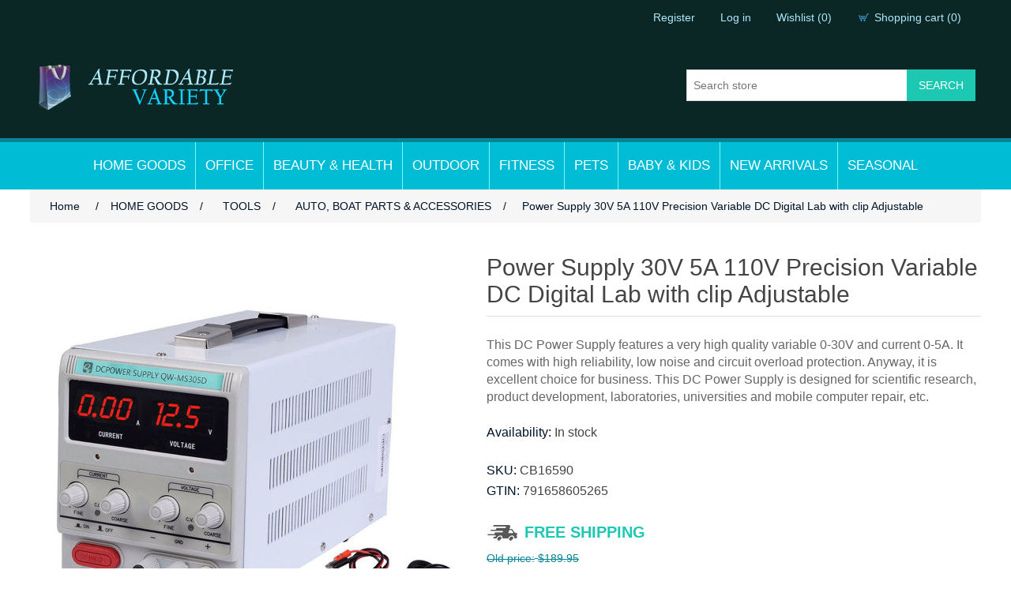

--- FILE ---
content_type: text/html; charset=utf-8
request_url: https://www.affordablevariety.com/power-supply-30v-5a-110v-precision-variable-dc-digital-lab-with-clip-adjustable
body_size: 50512
content:
<!DOCTYPE html><html lang=en class=html-product-details-page><head><title>Affordable Variety / Power Supply 30V 5A 110V Precision Variable DC Digital Lab with clip Adjustable</title><meta charset=UTF-8><meta name=description content="This DC Power Supply features a very high quality variable 0-30V and current 0-5A. It comes with high reliability, low noise and circuit overload protection. Anyway, it is excellent choice for business. This DC Power Supply is designed for scientific research, product development, laboratories, universities and mobile computer repair, etc."><meta name=keywords content="Power Supply 30V 5A 110V Precision Variable DC Digital Lab with clip Adjustable"><meta name=generator content=nopCommerce><meta name=viewport content="width=device-width, initial-scale=1"><meta property=og:type content=product><meta property=og:title content="Power Supply 30V 5A 110V Precision Variable DC Digital Lab with clip Adjustable"><meta property=og:description content="This DC Power Supply features a very high quality variable 0-30V and current 0-5A. It comes with high reliability, low noise and circuit overload protection. Anyway, it is excellent choice for business. This DC Power Supply is designed for scientific research, product development, laboratories, universities and mobile computer repair, etc."><meta property=og:image content=https://www.affordablevariety.com/images/thumbs/0008396_power-supply-30v-5a-110v-precision-variable-dc-digital-lab-with-clip-adjustable_550.jpeg><meta property=og:image:url content=https://www.affordablevariety.com/images/thumbs/0008396_power-supply-30v-5a-110v-precision-variable-dc-digital-lab-with-clip-adjustable_550.jpeg><meta property=og:url content=https://www.affordablevariety.com/power-supply-30v-5a-110v-precision-variable-dc-digital-lab-with-clip-adjustable><meta property=og:site_name content=AffordableVariety><meta property=twitter:card content=summary><meta property=twitter:site content=AffordableVariety><meta property=twitter:title content="Power Supply 30V 5A 110V Precision Variable DC Digital Lab with clip Adjustable"><meta property=twitter:description content="This DC Power Supply features a very high quality variable 0-30V and current 0-5A. It comes with high reliability, low noise and circuit overload protection. Anyway, it is excellent choice for business. This DC Power Supply is designed for scientific research, product development, laboratories, universities and mobile computer repair, etc."><meta property=twitter:image content=https://www.affordablevariety.com/images/thumbs/0008396_power-supply-30v-5a-110v-precision-variable-dc-digital-lab-with-clip-adjustable_550.jpeg><meta property=twitter:url content=https://www.affordablevariety.com/power-supply-30v-5a-110v-precision-variable-dc-digital-lab-with-clip-adjustable><link href=/lib/jquery-ui/jquery-ui-1.12.1.custom/jquery-ui.min.css rel=stylesheet><link href=/Themes/AffordableVariety/Content/css/styles.css rel=stylesheet><link href=/lib/magnific-popup/magnific-popup.css rel=stylesheet><link rel="shortcut icon" href=\icons\icons_0\favicon.ico><body><div class=ajax-loading-block-window style=display:none></div><div id=dialog-notifications-success title=Notification style=display:none></div><div id=dialog-notifications-error title=Error style=display:none></div><div id=dialog-notifications-warning title=Warning style=display:none></div><div id=bar-notification class=bar-notification-container data-close=Close></div><!--[if lte IE 8]><div style=clear:both;height:59px;text-align:center;position:relative><a href=http://www.microsoft.com/windows/internet-explorer/default.aspx target=_blank> <img src=/Themes/AffordableVariety/Content/images/ie_warning.jpg height=42 width=820 alt="You are using an outdated browser. For a faster, safer browsing experience, upgrade for free today."> </a></div><![endif]--><div class=master-wrapper-page><div class=header><div class=header-upper><div class=header-selectors-wrapper></div><div class=header-links-wrapper><div class=header-links><ul><li><a href="/register?returnUrl=%2Fpower-supply-30v-5a-110v-precision-variable-dc-digital-lab-with-clip-adjustable" class=ico-register>Register</a><li><a href="/login?returnUrl=%2Fpower-supply-30v-5a-110v-precision-variable-dc-digital-lab-with-clip-adjustable" class=ico-login>Log in</a><li><a href=/wishlist class=ico-wishlist> <span class=wishlist-label>Wishlist</span> <span class=wishlist-qty>(0)</span> </a><li id=topcartlink><a href=/cart class=ico-cart> <span class=cart-label>Shopping cart</span> <span class=cart-qty>(0)</span> </a></ul></div><div id=flyout-cart class=flyout-cart><div class=mini-shopping-cart><div class=count>You have no items in your shopping cart.</div></div></div></div></div><div class=header-lower><div class=header-logo><a href="/"> <img alt=AffordableVariety src=https://www.affordablevariety.com/Themes/AffordableVariety/Content/images/logo.png> </a></div><div class="search-box store-search-box"><form method=get id=small-search-box-form action=/search><input type=text class=search-box-text id=small-searchterms autocomplete=off name=q placeholder="Search store" aria-label="Search store"> <input type=submit class="button-1 search-box-button" value=Search></form></div></div></div><div class=header-menu><ul class="top-menu notmobile"><li><a href=/home-improvement-2>HOME GOODS </a><div class=sublist-toggle></div><ul class="sublist first-level"><li><a href=/cleaning-appliance-supplies>CLEANING </a><li><a href=/clothing-shoes-accessories>CLOTHING ACCESSORIES </a><div class=sublist-toggle></div><ul class=sublist><li><a href=/clothes-shoes-closet>CLOTHES &amp; SHOES CLOSET </a><li><a href=/mannequins>MANNEQUINS </a></ul><li><a href=/electronics-tvs-accessories>ELECTRONICS </a><div class=sublist-toggle></div><ul class=sublist><li><a href=/tv-video>TV, PROJECTORS AND SCREENS </a><li><a href=/phone-tablet-accessories>PHONE &amp; TABLET ACCESSORIES </a><div class=sublist-toggle></div><ul class=sublist><li><a href=/mobile-phone-accessories-2>MOBILE ACCESSORIES </a><li><a href=/tablet-accessories>TABLET ACCESSORIES </a></ul><li><a href=/wall-mounts>WALL MOUNTS </a><li><a href=/scanner-and-barcodes>SCANNER AND BARCODES </a><li><a href=/cameras-optics-photography-accessories>CAMERAS, OPTICS, PHOTOGRAPHY, ACCESSORIES </a></ul><li><a href=/furniture-2>FURNITURE </a><div class=sublist-toggle></div><ul class=sublist><li><a href=/bathroom-furniture-2>BATHROOM FURNITURE </a><div class=sublist-toggle></div><ul class=sublist><li><a href=/all-bathroom-accessories>ALL ACCESSORIES </a><li><a href=/lotion-dispencer>LOTION DISPENCER </a><li><a href=/sinks-basin>SINKS &amp; BASIN </a><li><a href=/bathroom-accessory-sets>ACCESSORY SETS </a><li><a href=/bathroom-furniture-3>BATHROOM FURNITURE </a><li><a href=/faucets>FAUCETS </a><div class=sublist-toggle></div><ul class=sublist><li><a href=/all-faucets>ALL FAUCETS </a><li><a href=/three-hole-mount-faucets>THREE HOLE MOUNT </a><li><a href=/single-handle-faucets>SINGLE HANDLE </a><li><a href=/single-hole-mount-faucets>SINGLE HOLE MOUNT </a><li><a href=/vessel-mount-faucets>VESSEL MOUNT </a></ul><li><a href=/baskets>BASKETS </a><li><a href=/robe-hooks>ROBE HOOKS </a><li><a href=/shelves>SHELVES </a><li><a href=/soap-dishes>SOAP DISHES </a><li><a href=/showers>SHOWERS </a><div class=sublist-toggle></div><ul class=sublist><li><a href=/all-showers>ALL SHOWERS </a><li><a href=/aluminum-showers>ALUMINUM </a><li><a href=/stainless-steel-showers>STAINLESS STEEL </a><li><a href=/thermostatic-showers>THERMOSTATIC </a></ul><li><a href=/bathroom-soap-dispencers>SOAP DISPENCERS </a><li><a href=/toilet-paper-holders>TOILET PAPER HOLDERS </a><li><a href=/toilet-brushes>TOILET BRUSHES </a><li><a href=/toilets-3>TOILETS </a><div class=sublist-toggle></div><ul class=sublist><li><a href=/all-toilets>ALL TOILETS </a><li><a href=/dual-flush-toilets>DUAL FLUSH </a><li><a href=/single-flush-toilets>SINGLE FLUSH </a><li><a href=/elongated-toilets>ELONGATED </a><li><a href=/1-piece-toilets>1 PIECE TOILETS </a><li><a href=/ada-compliant-toilets>ADA COMPLIANT </a><li><a href=/eco-friendly-toilets>ECO-FRIENDLY </a></ul><li><a href=/vanities>VANITIES </a><div class=sublist-toggle></div><ul class=sublist><li><a href=/all-vanities>ALL VANITIES </a><li><a href=/traditional-vanities>TRADITIONAL VANITIES </a><li><a href=/platinum-vanities>PLATINUM VANITIES </a><li><a href=/vanity-mirror>VANITY MIRROR </a><li><a href=/modern-vanities>MODERN VANITIES </a><li><a href=/double-sink-vanities>DOUBLE SINK VANITIES </a><li><a href=/pedestal-basins>PEDESTAL BASINS </a><li><a href=/glass-vanities>GLASS VANITIES </a><li><a href=/24-inch-and-under-vanities>24&quot; AND UNDER </a><li><a href=/25-inch-to-30-inch-vanities>25&quot; TO 30&quot; </a><li><a href=/31-inch-to-35-inch-vanities>31&quot; TO 35&quot; </a><li><a href=/36-inch-to-40-inch-vanities>36&quot; TO 40&quot; </a><li><a href=/41-inch-to-50-inch-vanities>41&quot; TO 50&quot; </a><li><a href=/51-inch-and-over-vanities>51&quot; AND OVER </a></ul><li><a href=/toothbrush-holders>TOOTHBRUSH HOLDERS </a><li><a href=/towel-bars>TOWEL BARS </a><li><a href=/towel-rings>TOWEL RINGS </a></ul><li><a href=/seating-bench-2>SEATING BENCH </a><li><a href=/living-room-2>LIVING ROOM </a><li><a href=/bedroom-furniture-accessories>BEDROOM FURNITURE </a><div class=sublist-toggle></div><ul class=sublist><li><a href=/beds-bed-frames>BEDS &amp; BED FRAMES </a><li><a href=/nightstand-bedside-cabinet>NIGHTSTAND, BEDSIDE CABINET </a><li><a href=/bedding-mattress-pillows>BEDDING / MATTRESS / PILLOWS </a></ul><li><a href=/bookcases-shelves>BOOKCASES / SHELVES </a><li><a href=/chairs-stools-2>CHAIRS &amp; STOOLS </a><li><a href=/entertainment-center-tv-stand>ENTERTAINMENT STANDS </a><li><a href=/game-room-and-bar-room>BAR/GAME ROOM </a><li><a href=/kitchen-and-dining>KITCHEN AND DINING </a><div class=sublist-toggle></div><ul class=sublist><li><a href=/dining-furniture>DINING FURNITURE </a><div class=sublist-toggle></div><ul class=sublist><li><a href=/kitchen-buffets-pantries-siteboard>KITCHEN BUFFETS, PANTRIES, SITEBOARD </a><li><a href=/kitchen-and-dining-room-sets>KITCHEN AND DINING ROOM SETS </a><li><a href=/kitchen-dining-room-tables>KITCHEN &amp; DINING ROOM TABLES </a><li><a href=/kitchen-dining-room-chairs>KITCHEN &amp; DINING ROOM CHAIRS </a><li><a href=/kitchen-carts-and-racks>KITCHEN CARTS AND RACKS </a><li><a href=/wine-racks>WINE RACKS </a></ul><li><a href=/kitchen-accessories>KITCHEN ACCESSORIES </a></ul><li><a href=/ottomans-benches>OTTOMANS &amp; BENCHES </a><li><a href=/sofas-couch>SOFA / COUCH / FUTON </a><li><a href=/tables-2>TABLES / COFFEE TABLES / CONSOLE TABLE </a></ul><li><a href=/home-appliance>HOME APPLIANCE </a><div class=sublist-toggle></div><ul class=sublist><li><a href=/heaters-and-fireplaces>HEATERS AND FIREPLACES </a><li><a href=/hand-dryer>HAND DRYER </a><li><a href=/washer-dryer>WASHER / DRYER </a></ul><li><a href=/home-decor>HOME DECOR </a><div class=sublist-toggle></div><ul class=sublist><li><a href=/lamps-light-fixture>LAMPS, CHANDELIER &amp; LIGHT FIXTURE </a><li><a href=/drapes-curtains>DRAPES - CURTAINS </a><li><a href=/room-dividers-folding-screens>ROOM DIVIDERS/ FOLDING SCREENS </a><li><a href=/artificial-flora-plants>ARTIFICIAL FLORA / PLANTS AND ACCESSORIES </a><li><a href=/wall-artwork-wall-prints-statues-fugures>WALL ARTWORK / WALL PRINTS / STATUES / FUGURES </a><li><a href=/mirrors>MIRRORS </a></ul><li><a href=/home-improvement-2-2>HOME IMPROVEMENT </a><div class=sublist-toggle></div><ul class=sublist><li><a href=/razor-wire-2>RAZOR WIRE, CHAIN </a><li><a href=/hardware-2>HARDWARE </a><li><a href=/fencing-and-barriers>FENCE, BARRIERS AND GATE </a><li><a href=/flooring-tiles-2>FLOORING / TILES </a></ul><li><a href=/jewelry>JEWELRY ACCESSORIES </a><div class=sublist-toggle></div><ul class=sublist><li><a href=/jewelry-storage-boxes>JEWELRY STORAGE BOXES AND ARMOIRE </a><li><a href=/jewelry-3>JEWELRY </a></ul><li><a href=/storage-cabinets-organizers>STORAGE CABINETS &amp; ORGANIZERS </a><div class=sublist-toggle></div><ul class=sublist><li><a href=/umbrella-holder>UMBRELLA HOLDER </a><li><a href=/linen-cabinets>LINEN CABINETS </a><li><a href=/medicine-cabinets>MEDICINE CABINETS </a><li><a href=/clothes-coat-hat-racks-hangers>CLOTHES, COAT &amp; HAT RACKS / HANGERS </a></ul><li><a href=/tools>TOOLS </a><div class=sublist-toggle></div><ul class=sublist><li><a href=/dollies-and-hand-trucks>DOLLIES AND HAND TRUCKS </a><li><a href=/power-and-electrical-tools>POWER AND ELECTRICAL TOOLS </a><li><a href=/security>SECURITY </a><li><a href=/tools-and-accessories-2>TOOLS AND ACCESSORIES </a><li><a href=/business-industrial>BUSINESS &amp; INDUSTRIAL </a><div class=sublist-toggle></div><ul class=sublist><li><a href=/shipping-material>SHIPPING MATERIAL </a></ul><li><a href=/auto-parts-and-accessories>AUTO, BOAT PARTS &amp; ACCESSORIES </a><div class=sublist-toggle></div><ul class=sublist><li><a href=/boat-parts-accessories>BOAT, PARTS &amp; ACCESSORIES </a><li><a href=/auto-motorcycle-parts-accessories>AUTO, MOTORCYCLE PARTS &amp; ACCESSORIES </a></ul></ul><li><a href=/games-toys-hobbies>TOYS &amp; HOBBIES </a><div class=sublist-toggle></div><ul class=sublist><li><a href=/outdoor-games-accessories>OUTDOOR GAMES &amp; ACCESSORIES </a><div class=sublist-toggle></div><ul class=sublist><li><a href=/fishing>FISHING </a><div class=sublist-toggle></div><ul class=sublist><li><a href=/hunting-and-shooting>HUNTING AND SHOOTING </a></ul></ul><li><a href=/musical-instruments-and-accessories>MUSICAL INSTRUMENTS AND ACCESSORIES </a><li><a href=/table-board-games>TABLE &amp; BOARD GAMES </a></ul><li><a href=/travel>TRAVEL </a><li><a href=/christmas>SEASONAL </a><div class=sublist-toggle></div><ul class=sublist><li><a href=/christmas-2>CHRISTMAS </a><li><a href=/costumes>COSTUMES </a></ul></ul><li><a href=/office-chair-3>OFFICE </a><div class=sublist-toggle></div><ul class="sublist first-level"><li><a href=/file-cabinets-lockers>FILE CABINETS &amp; LOCKERS </a><li><a href=/office-chairs>OFFICE CHAIRS </a><li><a href=/office-desks>OFFICE DESKS </a><li><a href=/office-storage-organizers>OFFICE STORAGE ORGANIZERS </a><li><a href=/office-accessories>OFFICE ACCESSORIES </a><li><a href=/office-furniture-and-accessories>OFFICE FURNITURE AND ACCESSORIES </a></ul><li><a href=/health-wellness-2>BEAUTY &amp; HEALTH </a><div class=sublist-toggle></div><ul class="sublist first-level"><li><a href=/shaving-and-hair-removal>SHAVING AND HAIR REMOVAL </a><li><a href=/nail-care-manicure-and-pedicure>NAIL CARE, MANICURE AND PEDICURE </a><li><a href=/disability-and-rehabilitation>DISABILITY AND REHABILITATION </a><li><a href=/massage-chairs-massagers>MASSAGE CHAIRS &amp; MASSAGERS </a><div class=sublist-toggle></div><ul class=sublist><li><a href=/massage-chairs-2>MASSAGE CHAIRS </a><li><a href=/massager-and-accessories>MASSAGER AND ACCESSORIES </a><li><a href=/massage-tables>MASSAGE TABLES </a></ul><li><a href=/weight-loss-diet-pills-skin-care-pills-health-pills-vitamins-and-supplements>WEIGHT LOSS DIET PILLS </a><li><a href=/pain-relief>PAIN RELIEF </a><li><a href=/hair-care>HAIR CARE </a><li><a href=/skin-care>SKIN CARE </a><li><a href=/spa-and-salon>SPA AND SALON </a></ul><li><a href=/outdoor-living-and-patio-2>OUTDOOR </a><div class=sublist-toggle></div><ul class="sublist first-level"><li><a href=/outdoor-cooking-2>OUTDOOR COOKING AND GRILLS </a><li><a href=/outdoor-decor-2>OUTDOOR DECOR </a><li><a href=/tent-canopies-gazebos>TENT, CANOPIES &amp; GAZEBOS </a><li><a href=/outdoor-furniture>OUTDOOR FURNITURE </a><div class=sublist-toggle></div><ul class=sublist><li><a href=/outdoor-furniture-sets>OUTDOOR FURNITURE SETS </a><li><a href=/outdoor-dining-sets>OUTDOOR DINING SETS </a><li><a href=/outdoor-loungers-sun-beds>OUTDOOR LOUNGERS / SUN BEDS </a><li><a href=/outdoor-tables>OUTDOOR TABLES </a><li><a href=/outdoor-chairs>OUTDOOR CHAIRS </a><li><a href=/outdoor-seating-2>OUTDOOR SEATING </a><li><a href=/outdoor-bench>OUTDOOR BENCHES </a><li><a href=/outdoor-storage>OUTDOOR STORAGE </a><li><a href=/outdoor-umbrella-base-and-accessories>OUTDOOR UMBRELLA, BASE AND ACCESSORIES </a><li><a href=/outdoor-hammock-and-swings>OUTDOOR HAMMOCK AND SWINGS </a></ul><li><a href=/garden>GARDEN </a><div class=sublist-toggle></div><ul class=sublist><li><a href=/garden-accessories>GARDEN ACCESSORIES </a><li><a href=/greenhouse>GREENHOUSE </a></ul><li><a href=/outdoor-fire-pits-heaters>OUTDOOR FIRE PITS &amp; HEATERS </a><li><a href=/awning-sun-shade-sail-canopy-and-shade>AWNING, SUN SHADE SAIL CANOPY AND SHADE </a><li><a href=/pool-accessories>POOL &amp; ACCESSORIES </a><li><a href=/outdoor-dining-accessories>OUTDOOR DINING &amp; ACCESSORIES </a><li><a href=/camping-accessories>CAMPING &amp; ACCESSORIES </a><li><a href=/outdoor-power-equipment>OUTDOOR POWER EQUIPMENT </a><li><a href=/trampolines-bouncers-accessories>TRAMPOLINES, BOUNCERS &amp; ACCESSORIES </a></ul><li><a href=/sports-and-fitness-2>FITNESS </a><div class=sublist-toggle></div><ul class="sublist first-level"><li><a href=/shaping-toning>SHAPING &amp; TONING </a><div class=sublist-toggle></div><ul class=sublist><li><a href=/home-gym-equipment>HOME GYM &amp; WEIGHT EQUIPMENT </a><li><a href=/fitness-accessories>FITNESS AND GYMNASTIC ACCESSORIES </a><li><a href=/aerobics>AEROBICS </a><li><a href=/fitness-bands>FITNESS BANDS </a><li><a href=/replacement-parts>REPLACEMENT PARTS </a></ul><li><a href=/outdoor-team-sport>OUTDOOR TEAM SPORT </a><li><a href=/equestrian>EQUESTRIAN </a><li><a href=/boating-and-water-sports>BOATING AND WATER SPORTS </a></ul><li><a href=/pet-supplies-and-accessories>PETS </a><div class=sublist-toggle></div><ul class="sublist first-level"><li><a href=/pet-supplies-2>PET SUPPLIES </a><li><a href=/carrier-trailer-stroller>CARRIER / TRAILER / STROLLER </a><li><a href=/coop-hen-house>COOP / HEN HOUSE </a><li><a href=/furniture-bed>FURNITURE / BED </a></ul><li><a href=/baby-kids>BABY &amp; KIDS </a><div class=sublist-toggle></div><ul class="sublist first-level"><li><a href=/carrier-trailer-stroller-2>CARRIER / TRAILER / STROLLER </a><li><a href=/furniture-2-2>FURNITURE </a><li><a href=/kids-fitness>KIDS FITNESS </a><li><a href=/toys>TOYS </a></ul><li><a href=/new-arrivals>NEW ARRIVALS </a><li><a href=/seasonal>SEASONAL </a><div class=sublist-toggle></div><ul class="sublist first-level"><li><a href=/christmas-trees-2>Christmas Trees </a><li><a href=/christmas-decorations-2>Christmas Decorations </a></ul></ul><div class=menu-toggle>Categories</div><ul class="top-menu mobile"><li><a href=/home-improvement-2>HOME GOODS </a><div class=sublist-toggle></div><ul class="sublist first-level"><li><a href=/cleaning-appliance-supplies>CLEANING </a><li><a href=/clothing-shoes-accessories>CLOTHING ACCESSORIES </a><div class=sublist-toggle></div><ul class=sublist><li><a href=/clothes-shoes-closet>CLOTHES &amp; SHOES CLOSET </a><li><a href=/mannequins>MANNEQUINS </a></ul><li><a href=/electronics-tvs-accessories>ELECTRONICS </a><div class=sublist-toggle></div><ul class=sublist><li><a href=/tv-video>TV, PROJECTORS AND SCREENS </a><li><a href=/phone-tablet-accessories>PHONE &amp; TABLET ACCESSORIES </a><div class=sublist-toggle></div><ul class=sublist><li><a href=/mobile-phone-accessories-2>MOBILE ACCESSORIES </a><li><a href=/tablet-accessories>TABLET ACCESSORIES </a></ul><li><a href=/wall-mounts>WALL MOUNTS </a><li><a href=/scanner-and-barcodes>SCANNER AND BARCODES </a><li><a href=/cameras-optics-photography-accessories>CAMERAS, OPTICS, PHOTOGRAPHY, ACCESSORIES </a></ul><li><a href=/furniture-2>FURNITURE </a><div class=sublist-toggle></div><ul class=sublist><li><a href=/bathroom-furniture-2>BATHROOM FURNITURE </a><div class=sublist-toggle></div><ul class=sublist><li><a href=/all-bathroom-accessories>ALL ACCESSORIES </a><li><a href=/lotion-dispencer>LOTION DISPENCER </a><li><a href=/sinks-basin>SINKS &amp; BASIN </a><li><a href=/bathroom-accessory-sets>ACCESSORY SETS </a><li><a href=/bathroom-furniture-3>BATHROOM FURNITURE </a><li><a href=/faucets>FAUCETS </a><div class=sublist-toggle></div><ul class=sublist><li><a href=/all-faucets>ALL FAUCETS </a><li><a href=/three-hole-mount-faucets>THREE HOLE MOUNT </a><li><a href=/single-handle-faucets>SINGLE HANDLE </a><li><a href=/single-hole-mount-faucets>SINGLE HOLE MOUNT </a><li><a href=/vessel-mount-faucets>VESSEL MOUNT </a></ul><li><a href=/baskets>BASKETS </a><li><a href=/robe-hooks>ROBE HOOKS </a><li><a href=/shelves>SHELVES </a><li><a href=/soap-dishes>SOAP DISHES </a><li><a href=/showers>SHOWERS </a><div class=sublist-toggle></div><ul class=sublist><li><a href=/all-showers>ALL SHOWERS </a><li><a href=/aluminum-showers>ALUMINUM </a><li><a href=/stainless-steel-showers>STAINLESS STEEL </a><li><a href=/thermostatic-showers>THERMOSTATIC </a></ul><li><a href=/bathroom-soap-dispencers>SOAP DISPENCERS </a><li><a href=/toilet-paper-holders>TOILET PAPER HOLDERS </a><li><a href=/toilet-brushes>TOILET BRUSHES </a><li><a href=/toilets-3>TOILETS </a><div class=sublist-toggle></div><ul class=sublist><li><a href=/all-toilets>ALL TOILETS </a><li><a href=/dual-flush-toilets>DUAL FLUSH </a><li><a href=/single-flush-toilets>SINGLE FLUSH </a><li><a href=/elongated-toilets>ELONGATED </a><li><a href=/1-piece-toilets>1 PIECE TOILETS </a><li><a href=/ada-compliant-toilets>ADA COMPLIANT </a><li><a href=/eco-friendly-toilets>ECO-FRIENDLY </a></ul><li><a href=/vanities>VANITIES </a><div class=sublist-toggle></div><ul class=sublist><li><a href=/all-vanities>ALL VANITIES </a><li><a href=/traditional-vanities>TRADITIONAL VANITIES </a><li><a href=/platinum-vanities>PLATINUM VANITIES </a><li><a href=/vanity-mirror>VANITY MIRROR </a><li><a href=/modern-vanities>MODERN VANITIES </a><li><a href=/double-sink-vanities>DOUBLE SINK VANITIES </a><li><a href=/pedestal-basins>PEDESTAL BASINS </a><li><a href=/glass-vanities>GLASS VANITIES </a><li><a href=/24-inch-and-under-vanities>24&quot; AND UNDER </a><li><a href=/25-inch-to-30-inch-vanities>25&quot; TO 30&quot; </a><li><a href=/31-inch-to-35-inch-vanities>31&quot; TO 35&quot; </a><li><a href=/36-inch-to-40-inch-vanities>36&quot; TO 40&quot; </a><li><a href=/41-inch-to-50-inch-vanities>41&quot; TO 50&quot; </a><li><a href=/51-inch-and-over-vanities>51&quot; AND OVER </a></ul><li><a href=/toothbrush-holders>TOOTHBRUSH HOLDERS </a><li><a href=/towel-bars>TOWEL BARS </a><li><a href=/towel-rings>TOWEL RINGS </a></ul><li><a href=/seating-bench-2>SEATING BENCH </a><li><a href=/living-room-2>LIVING ROOM </a><li><a href=/bedroom-furniture-accessories>BEDROOM FURNITURE </a><div class=sublist-toggle></div><ul class=sublist><li><a href=/beds-bed-frames>BEDS &amp; BED FRAMES </a><li><a href=/nightstand-bedside-cabinet>NIGHTSTAND, BEDSIDE CABINET </a><li><a href=/bedding-mattress-pillows>BEDDING / MATTRESS / PILLOWS </a></ul><li><a href=/bookcases-shelves>BOOKCASES / SHELVES </a><li><a href=/chairs-stools-2>CHAIRS &amp; STOOLS </a><li><a href=/entertainment-center-tv-stand>ENTERTAINMENT STANDS </a><li><a href=/game-room-and-bar-room>BAR/GAME ROOM </a><li><a href=/kitchen-and-dining>KITCHEN AND DINING </a><div class=sublist-toggle></div><ul class=sublist><li><a href=/dining-furniture>DINING FURNITURE </a><div class=sublist-toggle></div><ul class=sublist><li><a href=/kitchen-buffets-pantries-siteboard>KITCHEN BUFFETS, PANTRIES, SITEBOARD </a><li><a href=/kitchen-and-dining-room-sets>KITCHEN AND DINING ROOM SETS </a><li><a href=/kitchen-dining-room-tables>KITCHEN &amp; DINING ROOM TABLES </a><li><a href=/kitchen-dining-room-chairs>KITCHEN &amp; DINING ROOM CHAIRS </a><li><a href=/kitchen-carts-and-racks>KITCHEN CARTS AND RACKS </a><li><a href=/wine-racks>WINE RACKS </a></ul><li><a href=/kitchen-accessories>KITCHEN ACCESSORIES </a></ul><li><a href=/ottomans-benches>OTTOMANS &amp; BENCHES </a><li><a href=/sofas-couch>SOFA / COUCH / FUTON </a><li><a href=/tables-2>TABLES / COFFEE TABLES / CONSOLE TABLE </a></ul><li><a href=/home-appliance>HOME APPLIANCE </a><div class=sublist-toggle></div><ul class=sublist><li><a href=/heaters-and-fireplaces>HEATERS AND FIREPLACES </a><li><a href=/hand-dryer>HAND DRYER </a><li><a href=/washer-dryer>WASHER / DRYER </a></ul><li><a href=/home-decor>HOME DECOR </a><div class=sublist-toggle></div><ul class=sublist><li><a href=/lamps-light-fixture>LAMPS, CHANDELIER &amp; LIGHT FIXTURE </a><li><a href=/drapes-curtains>DRAPES - CURTAINS </a><li><a href=/room-dividers-folding-screens>ROOM DIVIDERS/ FOLDING SCREENS </a><li><a href=/artificial-flora-plants>ARTIFICIAL FLORA / PLANTS AND ACCESSORIES </a><li><a href=/wall-artwork-wall-prints-statues-fugures>WALL ARTWORK / WALL PRINTS / STATUES / FUGURES </a><li><a href=/mirrors>MIRRORS </a></ul><li><a href=/home-improvement-2-2>HOME IMPROVEMENT </a><div class=sublist-toggle></div><ul class=sublist><li><a href=/razor-wire-2>RAZOR WIRE, CHAIN </a><li><a href=/hardware-2>HARDWARE </a><li><a href=/fencing-and-barriers>FENCE, BARRIERS AND GATE </a><li><a href=/flooring-tiles-2>FLOORING / TILES </a></ul><li><a href=/jewelry>JEWELRY ACCESSORIES </a><div class=sublist-toggle></div><ul class=sublist><li><a href=/jewelry-storage-boxes>JEWELRY STORAGE BOXES AND ARMOIRE </a><li><a href=/jewelry-3>JEWELRY </a></ul><li><a href=/storage-cabinets-organizers>STORAGE CABINETS &amp; ORGANIZERS </a><div class=sublist-toggle></div><ul class=sublist><li><a href=/umbrella-holder>UMBRELLA HOLDER </a><li><a href=/linen-cabinets>LINEN CABINETS </a><li><a href=/medicine-cabinets>MEDICINE CABINETS </a><li><a href=/clothes-coat-hat-racks-hangers>CLOTHES, COAT &amp; HAT RACKS / HANGERS </a></ul><li><a href=/tools>TOOLS </a><div class=sublist-toggle></div><ul class=sublist><li><a href=/dollies-and-hand-trucks>DOLLIES AND HAND TRUCKS </a><li><a href=/power-and-electrical-tools>POWER AND ELECTRICAL TOOLS </a><li><a href=/security>SECURITY </a><li><a href=/tools-and-accessories-2>TOOLS AND ACCESSORIES </a><li><a href=/business-industrial>BUSINESS &amp; INDUSTRIAL </a><div class=sublist-toggle></div><ul class=sublist><li><a href=/shipping-material>SHIPPING MATERIAL </a></ul><li><a href=/auto-parts-and-accessories>AUTO, BOAT PARTS &amp; ACCESSORIES </a><div class=sublist-toggle></div><ul class=sublist><li><a href=/boat-parts-accessories>BOAT, PARTS &amp; ACCESSORIES </a><li><a href=/auto-motorcycle-parts-accessories>AUTO, MOTORCYCLE PARTS &amp; ACCESSORIES </a></ul></ul><li><a href=/games-toys-hobbies>TOYS &amp; HOBBIES </a><div class=sublist-toggle></div><ul class=sublist><li><a href=/outdoor-games-accessories>OUTDOOR GAMES &amp; ACCESSORIES </a><div class=sublist-toggle></div><ul class=sublist><li><a href=/fishing>FISHING </a><div class=sublist-toggle></div><ul class=sublist><li><a href=/hunting-and-shooting>HUNTING AND SHOOTING </a></ul></ul><li><a href=/musical-instruments-and-accessories>MUSICAL INSTRUMENTS AND ACCESSORIES </a><li><a href=/table-board-games>TABLE &amp; BOARD GAMES </a></ul><li><a href=/travel>TRAVEL </a><li><a href=/christmas>SEASONAL </a><div class=sublist-toggle></div><ul class=sublist><li><a href=/christmas-2>CHRISTMAS </a><li><a href=/costumes>COSTUMES </a></ul></ul><li><a href=/office-chair-3>OFFICE </a><div class=sublist-toggle></div><ul class="sublist first-level"><li><a href=/file-cabinets-lockers>FILE CABINETS &amp; LOCKERS </a><li><a href=/office-chairs>OFFICE CHAIRS </a><li><a href=/office-desks>OFFICE DESKS </a><li><a href=/office-storage-organizers>OFFICE STORAGE ORGANIZERS </a><li><a href=/office-accessories>OFFICE ACCESSORIES </a><li><a href=/office-furniture-and-accessories>OFFICE FURNITURE AND ACCESSORIES </a></ul><li><a href=/health-wellness-2>BEAUTY &amp; HEALTH </a><div class=sublist-toggle></div><ul class="sublist first-level"><li><a href=/shaving-and-hair-removal>SHAVING AND HAIR REMOVAL </a><li><a href=/nail-care-manicure-and-pedicure>NAIL CARE, MANICURE AND PEDICURE </a><li><a href=/disability-and-rehabilitation>DISABILITY AND REHABILITATION </a><li><a href=/massage-chairs-massagers>MASSAGE CHAIRS &amp; MASSAGERS </a><div class=sublist-toggle></div><ul class=sublist><li><a href=/massage-chairs-2>MASSAGE CHAIRS </a><li><a href=/massager-and-accessories>MASSAGER AND ACCESSORIES </a><li><a href=/massage-tables>MASSAGE TABLES </a></ul><li><a href=/weight-loss-diet-pills-skin-care-pills-health-pills-vitamins-and-supplements>WEIGHT LOSS DIET PILLS </a><li><a href=/pain-relief>PAIN RELIEF </a><li><a href=/hair-care>HAIR CARE </a><li><a href=/skin-care>SKIN CARE </a><li><a href=/spa-and-salon>SPA AND SALON </a></ul><li><a href=/outdoor-living-and-patio-2>OUTDOOR </a><div class=sublist-toggle></div><ul class="sublist first-level"><li><a href=/outdoor-cooking-2>OUTDOOR COOKING AND GRILLS </a><li><a href=/outdoor-decor-2>OUTDOOR DECOR </a><li><a href=/tent-canopies-gazebos>TENT, CANOPIES &amp; GAZEBOS </a><li><a href=/outdoor-furniture>OUTDOOR FURNITURE </a><div class=sublist-toggle></div><ul class=sublist><li><a href=/outdoor-furniture-sets>OUTDOOR FURNITURE SETS </a><li><a href=/outdoor-dining-sets>OUTDOOR DINING SETS </a><li><a href=/outdoor-loungers-sun-beds>OUTDOOR LOUNGERS / SUN BEDS </a><li><a href=/outdoor-tables>OUTDOOR TABLES </a><li><a href=/outdoor-chairs>OUTDOOR CHAIRS </a><li><a href=/outdoor-seating-2>OUTDOOR SEATING </a><li><a href=/outdoor-bench>OUTDOOR BENCHES </a><li><a href=/outdoor-storage>OUTDOOR STORAGE </a><li><a href=/outdoor-umbrella-base-and-accessories>OUTDOOR UMBRELLA, BASE AND ACCESSORIES </a><li><a href=/outdoor-hammock-and-swings>OUTDOOR HAMMOCK AND SWINGS </a></ul><li><a href=/garden>GARDEN </a><div class=sublist-toggle></div><ul class=sublist><li><a href=/garden-accessories>GARDEN ACCESSORIES </a><li><a href=/greenhouse>GREENHOUSE </a></ul><li><a href=/outdoor-fire-pits-heaters>OUTDOOR FIRE PITS &amp; HEATERS </a><li><a href=/awning-sun-shade-sail-canopy-and-shade>AWNING, SUN SHADE SAIL CANOPY AND SHADE </a><li><a href=/pool-accessories>POOL &amp; ACCESSORIES </a><li><a href=/outdoor-dining-accessories>OUTDOOR DINING &amp; ACCESSORIES </a><li><a href=/camping-accessories>CAMPING &amp; ACCESSORIES </a><li><a href=/outdoor-power-equipment>OUTDOOR POWER EQUIPMENT </a><li><a href=/trampolines-bouncers-accessories>TRAMPOLINES, BOUNCERS &amp; ACCESSORIES </a></ul><li><a href=/sports-and-fitness-2>FITNESS </a><div class=sublist-toggle></div><ul class="sublist first-level"><li><a href=/shaping-toning>SHAPING &amp; TONING </a><div class=sublist-toggle></div><ul class=sublist><li><a href=/home-gym-equipment>HOME GYM &amp; WEIGHT EQUIPMENT </a><li><a href=/fitness-accessories>FITNESS AND GYMNASTIC ACCESSORIES </a><li><a href=/aerobics>AEROBICS </a><li><a href=/fitness-bands>FITNESS BANDS </a><li><a href=/replacement-parts>REPLACEMENT PARTS </a></ul><li><a href=/outdoor-team-sport>OUTDOOR TEAM SPORT </a><li><a href=/equestrian>EQUESTRIAN </a><li><a href=/boating-and-water-sports>BOATING AND WATER SPORTS </a></ul><li><a href=/pet-supplies-and-accessories>PETS </a><div class=sublist-toggle></div><ul class="sublist first-level"><li><a href=/pet-supplies-2>PET SUPPLIES </a><li><a href=/carrier-trailer-stroller>CARRIER / TRAILER / STROLLER </a><li><a href=/coop-hen-house>COOP / HEN HOUSE </a><li><a href=/furniture-bed>FURNITURE / BED </a><li><a href=/cages-crates>CAGES / CRATES </a></ul><li><a href=/baby-kids>BABY &amp; KIDS </a><div class=sublist-toggle></div><ul class="sublist first-level"><li><a href=/carrier-trailer-stroller-2>CARRIER / TRAILER / STROLLER </a><li><a href=/furniture-2-2>FURNITURE </a><li><a href=/kids-fitness>KIDS FITNESS </a><li><a href=/toys>TOYS </a></ul><li><a href=/new-arrivals>NEW ARRIVALS </a><li><a href=/seasonal>SEASONAL </a><div class=sublist-toggle></div><ul class="sublist first-level"><li><a href=/christmas-trees-2>Christmas Trees </a><li><a href=/christmas-decorations-2>Christmas Decorations </a></ul></ul></div><div class=master-wrapper-content><div class=breadcrumb><ul itemscope itemtype=http://schema.org/BreadcrumbList><li><span> <a href="/"> <span>Home</span> </a> </span> <span class=delimiter>/</span><li itemprop=itemListElement itemscope itemtype=http://schema.org/ListItem><a href=/home-improvement-2 itemprop=item> <span itemprop=name>HOME GOODS</span> </a> <span class=delimiter>/</span><meta itemprop=position content=1><li itemprop=itemListElement itemscope itemtype=http://schema.org/ListItem><a href=/tools itemprop=item> <span itemprop=name>TOOLS</span> </a> <span class=delimiter>/</span><meta itemprop=position content=2><li itemprop=itemListElement itemscope itemtype=http://schema.org/ListItem><a href=/auto-parts-and-accessories itemprop=item> <span itemprop=name>AUTO, BOAT PARTS &amp; ACCESSORIES</span> </a> <span class=delimiter>/</span><meta itemprop=position content=3><li itemprop=itemListElement itemscope itemtype=http://schema.org/ListItem><strong class=current-item itemprop=name>Power Supply 30V 5A 110V Precision Variable DC Digital Lab with clip Adjustable</strong> <span itemprop=item itemscope itemtype=http://schema.org/Thing id=/power-supply-30v-5a-110v-precision-variable-dc-digital-lab-with-clip-adjustable> </span><meta itemprop=position content=4></ul></div><div class=master-column-wrapper><div class=center-1><div class="page product-details-page"><div class=page-body><form method=post id=product-details-form action=/power-supply-30v-5a-110v-precision-variable-dc-digital-lab-with-clip-adjustable><div itemscope itemtype=http://schema.org/Product><meta itemprop=name content="Power Supply 30V 5A 110V Precision Variable DC Digital Lab with clip Adjustable"><meta itemprop=sku content=CB16590><meta itemprop=gtin content=791658605265><meta itemprop=mpn content=EP20570-110V><meta itemprop=description content="This DC Power Supply features a very high quality variable 0-30V and current 0-5A. It comes with high reliability, low noise and circuit overload protection. Anyway, it is excellent choice for business. This DC Power Supply is designed for scientific research, product development, laboratories, universities and mobile computer repair, etc."><meta itemprop=image content=https://www.affordablevariety.com/images/thumbs/0008396_power-supply-30v-5a-110v-precision-variable-dc-digital-lab-with-clip-adjustable_550.jpeg><div itemprop=offers itemscope itemtype=http://schema.org/Offer><meta itemprop=url content=https://www.affordablevariety.com/power-supply-30v-5a-110v-precision-variable-dc-digital-lab-with-clip-adjustable><meta itemprop=price content=94.67><meta itemprop=priceCurrency content=USD><meta itemprop=priceValidUntil><meta itemprop=availability content=http://schema.org/InStock></div><div itemprop=review itemscope itemtype=http://schema.org/Review><meta itemprop=author content=ALL><meta itemprop=url content=/productreviews/2876></div></div><div data-productid=2876><div class=product-essential><div class=gallery><div class=picture><img alt="Picture of Power Supply 30V 5A 110V Precision Variable DC Digital Lab with clip Adjustable" src=https://www.affordablevariety.com/images/thumbs/0008396_power-supply-30v-5a-110v-precision-variable-dc-digital-lab-with-clip-adjustable_550.jpeg title="Picture of Power Supply 30V 5A 110V Precision Variable DC Digital Lab with clip Adjustable" id=main-product-img-2876></div><div class=picture-thumbs><a class=thumb-item href=https://www.affordablevariety.com/images/thumbs/0008396_power-supply-30v-5a-110v-precision-variable-dc-digital-lab-with-clip-adjustable.jpeg alt="Picture of Power Supply 30V 5A 110V Precision Variable DC Digital Lab with clip Adjustable" title="Picture of Power Supply 30V 5A 110V Precision Variable DC Digital Lab with clip Adjustable"> <img src=https://www.affordablevariety.com/images/thumbs/0008396_power-supply-30v-5a-110v-precision-variable-dc-digital-lab-with-clip-adjustable_100.jpeg alt="Picture of Power Supply 30V 5A 110V Precision Variable DC Digital Lab with clip Adjustable" title="Picture of Power Supply 30V 5A 110V Precision Variable DC Digital Lab with clip Adjustable" data-defaultsize=https://www.affordablevariety.com/images/thumbs/0008396_power-supply-30v-5a-110v-precision-variable-dc-digital-lab-with-clip-adjustable_550.jpeg data-fullsize=https://www.affordablevariety.com/images/thumbs/0008396_power-supply-30v-5a-110v-precision-variable-dc-digital-lab-with-clip-adjustable.jpeg> </a> <a class=thumb-item href=https://www.affordablevariety.com/images/thumbs/0008397_power-supply-30v-5a-110v-precision-variable-dc-digital-lab-with-clip-adjustable.jpeg alt="Picture of Power Supply 30V 5A 110V Precision Variable DC Digital Lab with clip Adjustable" title="Picture of Power Supply 30V 5A 110V Precision Variable DC Digital Lab with clip Adjustable"> <img src=https://www.affordablevariety.com/images/thumbs/0008397_power-supply-30v-5a-110v-precision-variable-dc-digital-lab-with-clip-adjustable_100.jpeg alt="Picture of Power Supply 30V 5A 110V Precision Variable DC Digital Lab with clip Adjustable" title="Picture of Power Supply 30V 5A 110V Precision Variable DC Digital Lab with clip Adjustable" data-defaultsize=https://www.affordablevariety.com/images/thumbs/0008397_power-supply-30v-5a-110v-precision-variable-dc-digital-lab-with-clip-adjustable_550.jpeg data-fullsize=https://www.affordablevariety.com/images/thumbs/0008397_power-supply-30v-5a-110v-precision-variable-dc-digital-lab-with-clip-adjustable.jpeg> </a> <a class=thumb-item href=https://www.affordablevariety.com/images/thumbs/0008398_power-supply-30v-5a-110v-precision-variable-dc-digital-lab-with-clip-adjustable.jpeg alt="Picture of Power Supply 30V 5A 110V Precision Variable DC Digital Lab with clip Adjustable" title="Picture of Power Supply 30V 5A 110V Precision Variable DC Digital Lab with clip Adjustable"> <img src=https://www.affordablevariety.com/images/thumbs/0008398_power-supply-30v-5a-110v-precision-variable-dc-digital-lab-with-clip-adjustable_100.jpeg alt="Picture of Power Supply 30V 5A 110V Precision Variable DC Digital Lab with clip Adjustable" title="Picture of Power Supply 30V 5A 110V Precision Variable DC Digital Lab with clip Adjustable" data-defaultsize=https://www.affordablevariety.com/images/thumbs/0008398_power-supply-30v-5a-110v-precision-variable-dc-digital-lab-with-clip-adjustable_550.jpeg data-fullsize=https://www.affordablevariety.com/images/thumbs/0008398_power-supply-30v-5a-110v-precision-variable-dc-digital-lab-with-clip-adjustable.jpeg> </a></div></div><div class=overview><div class=product-name><h1>Power Supply 30V 5A 110V Precision Variable DC Digital Lab with clip Adjustable</h1></div><div class=short-description>This DC Power Supply features a very high quality variable 0-30V and current 0-5A. It comes with high reliability, low noise and circuit overload protection. Anyway, it is excellent choice for business. This DC Power Supply is designed for scientific research, product development, laboratories, universities and mobile computer repair, etc.</div><div class=availability><div class=stock><span class=label>Availability:</span> <span class=value id=stock-availability-value-2876>In stock</span></div></div><div class=additional-details><div class=sku><span class=label>SKU:</span> <span class=value id=sku-2876>CB16590</span></div><div class=gtin><span class=label>GTIN:</span> <span class=value id=gtin-2876>791658605265</span></div></div><div class=delivery><div id=free-shipping-2876 class=free-shipping>Free shipping</div></div><div class=prices><div class=old-product-price><span>Old price:</span> <span>$189.95</span></div><div class=product-price><label for=price-value-2876>Price:</label> <span id=price-value-2876 class=price-value-2876> $94.67 </span></div></div><div class=add-to-cart><div class=add-to-cart-panel><label class=qty-label for=addtocart_2876_EnteredQuantity>Qty:</label> <input id=product_enteredQuantity_2876 class=qty-input type=text aria-label="Enter a quantity" data-val=true data-val-required="The Qty field is required." name=addtocart_2876.EnteredQuantity value=1> <input type=button id=add-to-cart-button-2876 class="button-1 add-to-cart-button" value="Add to cart" data-productid=2876 onclick="return AjaxCart.addproducttocart_details(&#34;/addproducttocart/details/2876/1&#34;,&#34;#product-details-form&#34;),!1"></div></div><div class=overview-buttons><div class=add-to-wishlist><input type=button id=add-to-wishlist-button-2876 class="button-2 add-to-wishlist-button" value="Add to wishlist" data-productid=2876 onclick="return AjaxCart.addproducttocart_details(&#34;/addproducttocart/details/2876/2&#34;,&#34;#product-details-form&#34;),!1"></div><div class=compare-products><input type=button value="Add to compare list" class="button-2 add-to-compare-list-button" onclick="return AjaxCart.addproducttocomparelist(&#34;/compareproducts/add/2876&#34;),!1"></div><div class=email-a-friend><input type=button value="Email a friend" class="button-2 email-a-friend-button" onclick="setLocation(&#34;/productemailafriend/2876&#34;)"></div></div><div class=product-share-button><div class="addthis_toolbox addthis_default_style"><a class=addthis_button_preferred_1></a><a class=addthis_button_preferred_2></a><a class=addthis_button_preferred_3></a><a class=addthis_button_preferred_4></a><a class=addthis_button_compact></a><a class="addthis_counter addthis_bubble_style"></a></div><script src="https://s7.addthis.com/js/250/addthis_widget.js#pubid=nopsolutions"></script></div></div><div class=full-description><h1><span style=font-size:12pt>Power Supply 30V 5A 110V Precision Variable DC Digital Lab with clip Adjustable </span></h1><p><strong>DESCRIPTION:</strong> <br>This DC Power Supply features a very high-quality variable 0-30V and current 0-5A. It comes with high reliability, low noise, and circuit overload protection. Anyway, it is an excellent choice for business. This DC Power Supply is designed for scientific research, product development, laboratories, universities and mobile computer repair, etc.<p><strong>FEATURES:</strong> <br>Steady DC<br>All Metal Construction<br>Compact Design<br>Dual LED Display<br>Current mA Display<br>High Stabilized Output Voltage<br>Short Circuit Protection<br>Over Loading and Current Protection<p><strong>SPECIFICATIONS:</strong><br>Size: 13.4 x 7.5 x 8.6 inch<br>Weight: 11 lbs.<br>Operating Conditions:<br>Supply Voltage: AC 110V<br>Frequency: 60Hz<br>Working Temperature: -10°C ~ 40 °C<br>Relative Humidity: &lt; 90%<br>Storage Conditions: -10°C ~ 40 °C<br>Relative Humidity: &lt; 80%<br>Stable Voltage:<br>The output voltage is between 0 and nominal value continuously adjustable<br>Voltage Stability: ≤0.01% +2mV<br>Load Stability: ≤ 0.01% +2mV<br>Recovery Time: ≤100μS<br>Ripple Noise: ≤1 MVRMS(RMS)<br>Temperature Coefficient: ≤ 200PPM/°C<br>Stable Current:<br>The output current is between 0 and nominal value continuously adjustable<br>Power Stability: 0.1% + 3mA<br>Load Stability: 0.2% + 3mA<br>Ripple Noise : ≤2mArms<p><div style=margin-top:20px><img src=../Images/uploaded/warning1.jpg alt="warning prop 65" style=float:left><span style="float:left;padding:2px 0 0 2px"> <b>California Proposition 65</b> - Cancer and Reproductive Harm - <a href=https://www.p65warnings.ca.gov rel="noopener noreferrer nofollow" target=_blank style=Color:#0060a9>www.P65Warnings.ca.gov</a></span></div></div></div><div class=product-collateral></div></div><input name=__RequestVerificationToken type=hidden value=CfDJ8EHQoU8WgpxDrdrEdKeCDKfOtqpY0FkhC2T8ffJHRIvpikmXP-BYbg4XQlWsLqnZLgxfvlNFwd7AVLigKZWZnIZhL-pFLSz22y8AowUXYbOuO_bDDbfbqju21UlMxMvtie8psHg765ufdhlwn4VZ6Ms></form></div></div></div></div></div><div class=footer><div class=footer-upper><div class="footer-block information"><div class=title><strong>Information</strong></div><ul class=list><li><a href=/about-us>ABOUT US</a><li><a href=/terms-conditions-2>TERMS &amp; CONDITIONS</a><li><a href=/privacy-notice>PRIVACY NOTICE</a><li><a href=/shipping-returns-3>SHIPPING &amp; RETURNS</a><li><a href=/terms-of-services-for-vendors>VENDORS TERMS OF SERVICES</a></ul></div><div class="footer-block customer-service"><div class=title><strong>Customer service</strong></div><ul class=list><li><a href=/contact-us-2>CONTACT US</a></ul></div><div class="footer-block my-account"><div class=title><strong>My account</strong></div><ul class=list><li><a href=/customer/info>My account</a><li><a href=/order/history>Orders</a><li><a href=/wishlist>Wishlist</a></ul></div><div class="footer-block follow-us"><div class=social><div class=title><strong>Follow us</strong></div><ul class=networks><li class=facebook><a href=# target=_blank>Facebook</a><li class=twitter><a href=# target=_blank>Twitter</a><li class=youtube><a href=# target=_blank>YouTube</a></ul></div><div class=newsletter><div class=title><strong>Newsletter</strong></div><div class=newsletter-subscribe id=newsletter-subscribe-block><div class=newsletter-email><input id=newsletter-email class=newsletter-subscribe-text placeholder="Enter your email here..." aria-label="Sign up for our newsletter" type=email name=NewsletterEmail> <input type=button value=Subscribe id=newsletter-subscribe-button class="button-1 newsletter-subscribe-button"></div><div class=newsletter-validation><span id=subscribe-loading-progress style=display:none class=please-wait>Wait...</span> <span class=field-validation-valid data-valmsg-for=NewsletterEmail data-valmsg-replace=true></span></div></div><div class=newsletter-result id=newsletter-result-block></div></div></div></div><div class=footer-lower><div class=footer-info><span class=footer-disclaimer>Copyright &copy; 2026 AffordableVariety. All rights reserved.</span></div><div class=footer-powered-by>Powered by <a href="https://www.nopcommerce.com/">nopCommerce</a></div></div></div></div><script src=/lib/jquery/jquery-3.4.1.min.js></script><script src=/lib/jquery-validate/jquery.validate-v1.19.1/jquery.validate.min.js></script><script src=/lib/jquery-validate/jquery.validate.unobtrusive-v3.2.11/jquery.validate.unobtrusive.min.js></script><script src=/lib/jquery-ui/jquery-ui-1.12.1.custom/jquery-ui.min.js></script><script src=/lib/jquery-migrate/jquery-migrate-3.1.0.min.js></script><script src=/js/public.common.js></script><script src=/js/public.ajaxcart.js></script><script src=/js/public.countryselect.js></script><script src=/lib/magnific-popup/jquery.magnific-popup.min.js></script><script>$(document).ready(function(){$(".picture-thumbs").magnificPopup({type:"image",delegate:"a",removalDelay:300,gallery:{enabled:!0,navigateByImgClick:!0,preload:[0,1],tPrev:"Previous (Left arrow key)",tNext:"Next (Right arrow key)",tCounter:"%curr% of %total%"},tClose:"Close (Esc)",tLoading:"Loading..."})})</script><script>$(document).ready(function(){$(".thumb-item > img").on("click",function(){$("#main-product-img-2876").attr("src",$(this).attr("data-defaultsize"));$("#main-product-img-2876").attr("title",$(this).attr("title"));$("#main-product-img-2876").attr("alt",$(this).attr("alt"));$("#main-product-img-lightbox-anchor-2876").attr("href",$(this).attr("data-fullsize"));$("#main-product-img-lightbox-anchor-2876").attr("title",$(this).attr("title"))})})</script><script>$(document).on("product_attributes_changed",function(n){n.changedData.isFreeShipping?$("#free-shipping-"+n.changedData.productId).removeClass("invisible"):$("#free-shipping-"+n.changedData.productId).addClass("invisible")})</script><script>$(document).ready(function(){$("#addtocart_2876_EnteredQuantity").on("keydown",function(n){if(n.keyCode==13)return $("#add-to-cart-button-2876").trigger("click"),!1});$("#product_enteredQuantity_2876").on("input propertychange paste",function(){var n={productId:2876,quantity:$("#product_enteredQuantity_2876").val()};$(document).trigger({type:"product_quantity_changed",changedData:n})})})</script><script>$(document).ready(function(){$(".header").on("mouseenter","#topcartlink",function(){$("#flyout-cart").addClass("active")});$(".header").on("mouseleave","#topcartlink",function(){$("#flyout-cart").removeClass("active")});$(".header").on("mouseenter","#flyout-cart",function(){$("#flyout-cart").addClass("active")});$(".header").on("mouseleave","#flyout-cart",function(){$("#flyout-cart").removeClass("active")})})</script><script>$("#small-search-box-form").on("submit",function(n){$("#small-searchterms").val()==""&&(alert("Please enter some search keyword"),$("#small-searchterms").focus(),n.preventDefault())})</script><script>$(document).ready(function(){var n,t;$("#small-searchterms").autocomplete({delay:500,minLength:3,source:"/catalog/searchtermautocomplete",appendTo:".search-box",select:function(n,t){return $("#small-searchterms").val(t.item.label),setLocation(t.item.producturl),!1},open:function(){n&&(t=document.getElementById("small-searchterms").value,$(".ui-autocomplete").append('<li class="ui-menu-item" role="presentation"><a href="/search?q='+t+'">View all results...<\/a><\/li>'))}}).data("ui-autocomplete")._renderItem=function(t,i){var r=i.label;return n=i.showlinktoresultsearch,r=htmlEncode(r),$("<li><\/li>").data("item.autocomplete",i).append("<a><img src='"+i.productpictureurl+"'><span>"+r+"<\/span><\/a>").appendTo(t)}})</script><script>var localized_data={AjaxCartFailure:"Failed to add the product. Please refresh the page and try one more time."};AjaxCart.init(!1,".header-links .cart-qty",".header-links .wishlist-qty","#flyout-cart",localized_data)</script><script>$(document).ready(function(){$(".menu-toggle").on("click",function(){$(this).siblings(".top-menu.mobile").slideToggle("slow")});$(".top-menu.mobile .sublist-toggle").on("click",function(){$(this).siblings(".sublist").slideToggle("slow")})})</script><script>function newsletter_subscribe(n){var t=$("#subscribe-loading-progress"),i;t.show();i={subscribe:n,email:$("#newsletter-email").val()};$.ajax({cache:!1,type:"POST",url:"/subscribenewsletter",data:i,success:function(n){$("#newsletter-result-block").html(n.Result);n.Success?($("#newsletter-subscribe-block").hide(),$("#newsletter-result-block").show()):$("#newsletter-result-block").fadeIn("slow").delay(2e3).fadeOut("slow")},error:function(){alert("Failed to subscribe.")},complete:function(){t.hide()}})}$(document).ready(function(){$("#newsletter-subscribe-button").on("click",function(){newsletter_subscribe("true")});$("#newsletter-email").on("keydown",function(n){if(n.keyCode==13)return $("#newsletter-subscribe-button").trigger("click"),!1})})</script><script>$(document).ready(function(){$(".footer-block .title").on("click",function(){var n=window,t="inner",i;"innerWidth"in window||(t="client",n=document.documentElement||document.body);i={width:n[t+"Width"],height:n[t+"Height"]};i.width<769&&$(this).siblings(".list").slideToggle("slow")})})</script><script>$(document).ready(function(){$(".block .title").on("click",function(){var n=window,t="inner",i;"innerWidth"in window||(t="client",n=document.documentElement||document.body);i={width:n[t+"Width"],height:n[t+"Height"]};i.width<1001&&$(this).siblings(".listbox").slideToggle("slow")})})</script>